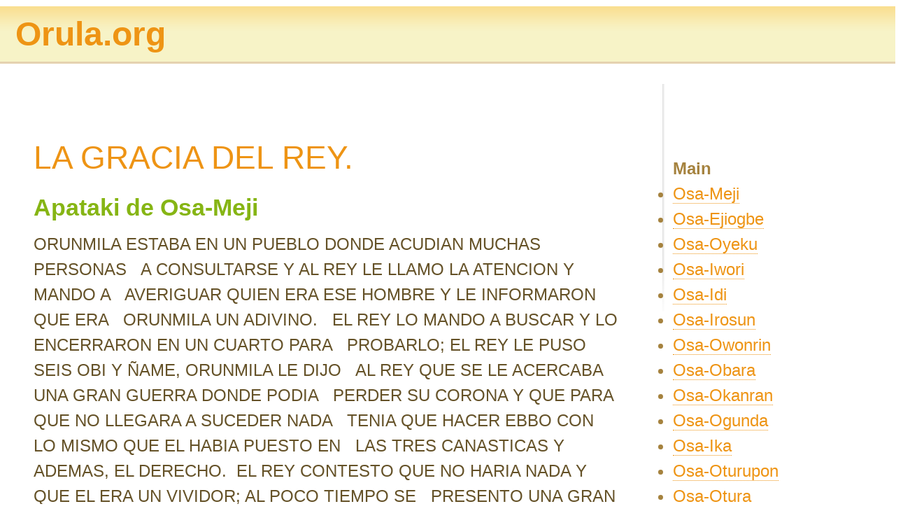

--- FILE ---
content_type: text/html; charset=UTF-8
request_url: http://www.orula.org/Orula/OsaWiki.nsf/Pages/LA%20GRACIA%20DEL%20REY.
body_size: 4568
content:
<!DOCTYPE HTML PUBLIC "-//W3C//DTD HTML 4.01 Transitional//EN">
<html>
<head>
<META HTTP-EQUIV="Content-Type" CONTENT="text/html; charset=UTF-8">              
<style type="text/css" media="all">@import "/Orula/OsaWiki.nsf/rsrc/layout.css";</style>
<style type="text/css" media="all">@import "/Orula/OsaWiki.nsf/rsrc/web2.0.css";</style>
<style type="text/css" media="print">@import "/Orula/OsaWiki.nsf/rsrc/print.css";</style>
<script type="text/javascript" src="/Orula/OsaWiki.nsf/rsrc/wiki.js" charset="utf-8"></script>
<script type="text/javascript" charset="utf-8">
<!--
var editMode = false;
// -->
</script>
<script type="text/javascript" src="/Orula/OsaWiki.nsf/rsrc/en-gb-language.js" charset="utf-8"></script>
<link rel="alternate" type="application/rss+xml" title="Osa Wikipedia - recent changes RSS feed" href="http://www.orula.org/Orula/OsaWiki.nsf/rss?readform">
<LINK REV="made" href="mailto:Oturamaster@gmail.com">
<meta http-equiv="X-UA-Compatible" content="IE=edge,chrome=1"></meta>
<meta name="HandheldFriendly" content="true"></meta>
<meta http-equiv="content-language" content="es">
<meta http-equiv="Content-Type" content="text/html; charset=iso-8859-1"></meta>
<meta http-equiv="description" content="Wikipedia dedicada a la recopilación de conocimientos de IFA y el mundo de la religion Yoruba"></meta>
<meta name="viewport"content="width=device-width,initial-scale=1,maximum-scale=1,user-scalable=no"></meta>
<meta name="title" content="LA GRACIA DEL REY. oddun"></meta>
<meta name="Description" content="LA GRACIA DEL REY."></meta>
<meta name="date" content="06/02/2020 02:23:20 AM"></meta>
<meta name="DC.Language" SCHEME="RFC1766" CONTENT="Spanish"></meta>
<meta name="Keywords"  content="Signos de IFA,apatakis,Osa-Meji,Osa-Meji:apatakis,SA,BABA OSA,OSA MELLI,OSA MEYI,OSA MEJI,Ò200"></meta>
<meta name="Keywords" content="Ifa,Yorubbas, Babalawos, Oluos, Ocha, Oricha, Awo, Oluwo, Awoatefa, Odduns, Oduns, Iriki, Orula, Orumila, Eleri ipin, Ebbo ocha, Ebo oricha, Oboada, Ache"></meta>
<meta name="Keywords" content="Santeria, Religio Africana,Consultas, Profesia, Signos, Oraculo, Adivino, Oturache, Ache"  lang="es"></meta>
<meta name="author" content="Otura Niko & Otua Osa"></meta>
<meta name="DC.Creator" content="Otura Niko & Otua Osa"></meta>
<meta name="distribution" content="global"></meta>
<meta name="robots" content="all"></meta>
<meta name="revisit" content="7 days"></meta>
<meta name="revisit-after" content="7 days"></meta>
<meta name="REPLY-TO" CONTENT="OturaMaster@gmail.com"></meta>
<meta name="google-site-verification" content="BdsGH9XfV8R8Xx9s5NZwTtVy7Tw5-2VztqX2JD-qz3E" />
<script data-ad-client="ca-pub-5945918554039156" async src="https://pagead2.googlesyndication.com/pagead/js/adsbygoogle.js"></script>

<script type="text/javascript" src="https://platform-api.sharethis.com/js/sharethis.js#property=5e88d45fb0b2b5001997512e&product=sticky-share-buttons" async="async"></script>

<style type="text/css">

  /* Tablet Landscape */
@media screen and (max-width: 1060px) {    #primary { width:67%; }    #secondary { width:30%; margin-left:3%;}  }

/* Tabled Portrait */
@media screen and (max-width: 768px) {     #primary { width:100%; }    #secondary { width:100%; margin:0; border:none; }}

img { max-width: 100%; } 

@media (min-device-width:600px) {     img[data-src-600px] {  content: attr(data-src-600px, url);  }}

@media (min-device-width:800px) {		img[data-src-800px] { content: attr(data-src-800px, url);   }}

html { font-size:100%; } 

@media (min-width: 640px) { body {font-size:1rem;} } 
@media (min-width:960px) { body {font-size:1.2rem;} } 
@media (min-width:1100px) { body {font-size:1.5rem;} } 

/* Smartphones (portrait and landscape) ----------- */
@media only screen and (min-device-width : 320px) 
                                          and (max-device-width : 480px) {
/* Styles */}

/* Smartphones (landscape) ----------- */
@media only screen and (min-width : 321px) {
/* Styles */}

/* Smartphones (portrait) ----------- */
@media only screen and (max-width : 320px) {
/* Styles */}

/* iPads (portrait and landscape) ----------- */
@media only screen and (min-device-width : 768px)
                                          and (max-device-width : 1024px) {
/* Styles */}

/* iPads (landscape) ----------- */
@media only screen and (min-device-width : 768px) 
                                          and (max-device-width : 1024px) 
                                          and (orientation : landscape) {
/* Styles */}

/* iPads (portrait) ----------- */
@media only screen and (min-device-width : 768px)
                                          and (max-device-width : 1024px)
                                          and (orientation : portrait) {
/* Styles */}

/* Desktops and laptops ----------- */
@media only screen and (min-width : 1224px) {
/* Styles */}

/* Large screens ----------- */
@media only screen and (min-width : 1824px) {
/* Styles */}

/* iPhone 4 ----------- */
@media
 only screen and (-webkit-min-device-pixel-ratio : 1.5),
 only screen and (min-device-pixel-ratio : 1.5) {
/* Styles */}

  </style>
<title>Osa Wikipedia: LA GRACIA DEL REY.</title><script type="text/javascript" src="/Orula/OsaWiki.nsf/jquery.js"></script>


<script language="JavaScript" type="text/javascript">
<!-- 
$().ready(function() {	// Handler for tag autocomplete	if(editMode)	{		$("#tagger").autocomplete(tagList, {			width: 150,			max: 4,			highlight: false,			multiple: false,			scroll: true,			scrollHeight: 250		});		// handler for tips pane		$("img.tips-toggle").click(function () {			$("iframe.invisible").addClass("winkle").toggle("slow");		});	}})
// -->
</script>

<script language="JavaScript" type="text/javascript">
<!-- 
document._domino_target = "_self";
function _doClick(v, o, t) {
  var returnValue = false;
  var url="/Orula/OsaWiki.nsf/Pages/LA%20GRACIA%20DEL%20REY.?OpenDocument&Click=" + v;
  if (o.href != null) {
    o.href = url;
    returnValue = true;
  } else {
    if (t == null)
      t = document._domino_target;
    window.open(url, t);
  }
  return returnValue;
}
// -->
</script>
</head>
<body text="#000000" bgcolor="#FFFFFF" onload="if(editMode) removeCheck();">

<form onsubmit="checkCookies(document._Wiki);return true;" action=""><!-- header HTML derived from wiki configuration -->
<div id="logo">
   <a href="http://www.orula.org/Orula/YorubaWiki.nsf/Pages/Odduns"  class="logo"  title="Click to return to Odduns page" align='left'>
       <h1>Orula.org</h1>
   </a>
</div><!--
Page name:	la gracia del rey.<br>
Banned page? <br>
IP test: <br>
SaveOptions: 1<br>
Validator: <tt><font size="2" color="#ff0000"></font></tt>--><div id="content-container">
	<div id="content">
<h2>LA GRACIA DEL REY.</h2><noscript><p class="error-msg">DominoWiki is <strong>heavily reliant</strong> on Javascript but you appear to be using a browser that doesn&#8217;t support Javascript, or you have Javascript disabled. Please rectify this situation before attempting to use DominoWiki, otherwise you&#8217;ll be very disappointed! Thanks.</p></noscript><input type="hidden" name="Subject" value="LA GRACIA DEL REY.">
<input type="hidden" name="kwdVersion" value="0"><div id="wiki-content"><h3> Apataki de Osa-Meji </h3>ORUNMILA ESTABA EN UN PUEBLO DONDE ACUDIAN MUCHAS PERSONAS   A CONSULTARSE Y AL REY LE LLAMO LA ATENCION Y MANDO A   AVERIGUAR QUIEN ERA ESE HOMBRE Y LE INFORMARON QUE ERA   ORUNMILA UN ADIVINO.   EL REY LO MANDO A BUSCAR Y LO ENCERRARON EN UN CUARTO PARA   PROBARLO; EL REY LE PUSO SEIS OBI Y ÑAME, ORUNMILA LE DIJO   AL REY QUE SE LE ACERCABA UNA GRAN GUERRA DONDE PODIA   PERDER SU CORONA Y QUE PARA QUE NO LLEGARA A SUCEDER NADA   TENIA QUE HACER EBBO CON LO MISMO QUE EL HABIA PUESTO EN   LAS TRES CANASTICAS Y ADEMAS, EL DERECHO.  EL REY CONTESTO QUE NO HARIA NADA Y QUE EL ERA UN VIVIDOR; AL POCO TIEMPO SE   PRESENTO UNA GRAN TEMPORADA, Y LE VINO LA GUERRA, DONDE ESTE SE ASUSTO Y UNA   MUJER DEL PUEBLO LE LLAMO LA ATENCION DICIENDOLE QUE SE ACORDARA DE LO QUE   ORUNMILA LE HABFA DICHO. EL REY DIO ORDENES PARA QUE LE TRAJERAN OTRA VEZ A   ORUNMILA Y EL CONTESTO A ESTE QUE TENIA QUE HACER EBBO CON 100 EYELE Y 100   ADIE, 100 OBI, 100 ÑAMES Y 100 PESOS PARA QUE NO PERDIERA SU CORONA.   EL REY HIZO EBBO Y AL OTRO DIA TODO SE APLACO, FUE A CASA DE ORUNMILA MUY   ALEGRE Y ESTE LE DIJO QUE EL ERA EL REY PERO QUE EL TAMBIEN LO ERA Y QUE SIN   ORUNMILA NO HABIA NADA NI NADIE QUE PUDIERA.    <br></div><div id="wiki-footer">
<p>
<script type="text/javascript">document.write(LANG_FORM_FOOTER_LOCKED_001);</script>&nbsp;02 Jun 2020&nbsp;<script type="text/javascript">document.write(LANG_FORM_FOOTER_LOCKED_002);</script>&nbsp;02:36:48 AM CEDT&nbsp;<script type="text/javascript">document.write(LANG_FORM_FOOTER_LOCKED_003);</script>&nbsp;MEDITERRANEO&nbsp;<script type="text/javascript">document.write(LANG_FORM_FOOTER_LOCKED_004);</script>&nbsp;</p>
<p><a href="#" onclick="history.back(); return false;"><script type="text/javascript">document.write(LANG_FORM_FOOTER_BACK);</script></a>&nbsp;
|&nbsp;<a href="/Orula/OsaWiki.nsf/Index?Open"><script type="text/javascript">document.write(LANG_FORM_FOOTER_INDEX);</script></a>&nbsp;
|&nbsp;<a href="/Orula/OsaWiki.nsf/backlinks?open&amp;link=LA GRACIA DEL REY."><script type="text/javascript">document.write(LANG_FORM_FOOTER_LINKS);</script></a>&nbsp;
|&nbsp;<a href="/Orula/OsaWiki.nsf/Wiki?openform&amp;title=StartPage"><script type="text/javascript">document.write(LANG_FORM_FOOTER_START);</script></a> | <a href="/Orula/OsaWiki.nsf/categorised?open&amp;cat=apatakis"><script type="text/javascript">document.write(LANG_FORM_FOOTER_CATS);</script>apatakis</a>  | <a href="/Orula/OsaWiki.nsf/categorised?open&amp;cat=osa-meji"><script type="text/javascript">document.write(LANG_FORM_FOOTER_CATS);</script>osa-meji</a>  | <a href="/Orula/OsaWiki.nsf/categorised?open&amp;cat=osa-meji:apatakis"><script type="text/javascript">document.write(LANG_FORM_FOOTER_CATS);</script>osa-meji:apatakis</a></p></br>
<DIV id='Me gusta'>
	<div class="sharethis-inline-share-buttons"></div>
</DIV>
</div><!-- close wiki-footer -->
</div><!-- close content -->
</div><!-- close content-container --><div id="menu-container">
	<div id="navmenu"><h4><script type="text/javascript">document.write(LANG_MENU_HEADER);</script></h4>
	<ul>
		<li><a href="/Orula/OsaWiki.nsf/Pages/Osa-Meji">Osa-Meji</a></li>
<li><a href="/Orula/OsaWiki.nsf/Pages/Osa-Ejiogbe">Osa-Ejiogbe</a></li>
<li><a href="/Orula/OsaWiki.nsf/Pages/Osa-Oyeku">Osa-Oyeku</a></li>
<li><a href="/Orula/OsaWiki.nsf/Pages/Osa-Iwori">Osa-Iwori</a></li>
<li><a href="/Orula/OsaWiki.nsf/Pages/Osa-Idi">Osa-Idi</a></li>
<li><a href="/Orula/OsaWiki.nsf/Pages/Osa-Irosun">Osa-Irosun</a></li>
<li><a href="/Orula/OsaWiki.nsf/Pages/Osa-Owonrin">Osa-Owonrin</a></li>
<li><a href="/Orula/OsaWiki.nsf/Pages/Osa-Obara">Osa-Obara</a></li>
<li><a href="/Orula/OsaWiki.nsf/Pages/Osa-Okanran">Osa-Okanran</a></li>
<li><a href="/Orula/OsaWiki.nsf/Pages/Osa-Ogunda">Osa-Ogunda</a></li>
<li><a href="/Orula/OsaWiki.nsf/Pages/Osa-Ika">Osa-Ika</a></li>
<li><a href="/Orula/OsaWiki.nsf/Pages/Osa-Oturupon">Osa-Oturupon</a></li>
<li><a href="/Orula/OsaWiki.nsf/Pages/Osa-Otura">Osa-Otura</a></li>
<li><a href="/Orula/OsaWiki.nsf/Pages/Osa-Irete">Osa-Irete</a></li>
<li><a href="/Orula/OsaWiki.nsf/Pages/Osa-Ose">Osa-Ose</a></li>
<li><a href="/Orula/OsaWiki.nsf/Pages/Osa-Oragun">Osa-Oragun</a></li>
		<li><a href="/Orula/OsaWiki.nsf/Index?Open"><script type="text/javascript">document.write(LANG_FORM_FOOTER_INDEX);</script></a></li>
		<li><a href="/Orula/OsaWiki.nsf/RecentChanges?Open"><script type="text/javascript">document.write(LANG_MENU_RECENT);</script></a>&nbsp; <a href="/Orula/OsaWiki.nsf/rss?ReadForm"><img src="/Orula/OsaWiki.nsf/webfiles/feed-icon/$file/feed-icon-16x16.png" width="16" height="16" style="border: 0; margin-bottom: -3px; padding: 0;" alt="News feed icon" /></a></li>
		<li><a href="/Orula/OsaWiki.nsf/Files?Open"><script type="text/javascript">document.write(LANG_MENU_FILES);</script></a></li>
	</ul>
	<ul>
		<li><a href="#" onclick="createBlankPage();"><script type="text/javascript">document.write(LANG_MENU_CREATE);</script></a></li>
	</ul>		<h4><script type="text/javascript">document.write(LANG_CATS_HEADER);</script></h4>
		<ul><li><a href="/Orula/OsaWiki.nsf/categorised?open&amp;cat=apatakis">apatakis</a></li>
<li><a href="/Orula/OsaWiki.nsf/categorised?open&amp;cat=ebbos">ebbos</a></li>
<li><a href="/Orula/OsaWiki.nsf/categorised?open&amp;cat=odduns">odduns</a></li>
<li><a href="/Orula/OsaWiki.nsf/categorised?open&amp;cat=osa-ejiogbe">osa-ejiogbe</a></li>
<li><a href="/Orula/OsaWiki.nsf/categorised?open&amp;cat=osa-ejiogbe:apatakis">osa-ejiogbe:apatakis</a></li>
<li><a href="/Orula/OsaWiki.nsf/categorised?open&amp;cat=osa-ejiogbe:ebbos">osa-ejiogbe:ebbos</a></li>
<li><a href="/Orula/OsaWiki.nsf/categorised?open&amp;cat=osa-idi">osa-idi</a></li>
<li><a href="/Orula/OsaWiki.nsf/categorised?open&amp;cat=osa-idi:apatakis">osa-idi:apatakis</a></li>
<li><a href="/Orula/OsaWiki.nsf/categorised?open&amp;cat=osa-ika">osa-ika</a></li>
<li><a href="/Orula/OsaWiki.nsf/categorised?open&amp;cat=osa-ika:apatakis">osa-ika:apatakis</a></li><li class="summary-li"><a href="/Orula/OsaWiki.nsf/TagCloud?Open"><script type="text/javascript">document.write(LANG_TAGCLOUD_LINK);</script></a></li></ul>
</form>
	<form method="post" action="/Orula/OsaWiki.nsf/srch?CreateDocument"
	enctype="multipart/form-data">
		<script type="text/javascript">document.write(LANG_SRCH_BUTTON);</script>
	</form>
<div class="side-item"><a href="#" onclick="showLogin(); return false;"><script type="text/javascript">document.write(LANG_LOGIN_DETAILS);</script></a></div><!-- close side-item --><p class="minor"><script type="text/javascript">document.write(LANG_WIKI_VERSION);</script>
	</div><!-- close navmenu -->
</div><!-- close menu-container --><!--GOOGLE ANALITICA--> 
<!-- Global site tag (gtag.js) - Google Analytics -->
<script async src="https://www.googletagmanager.com/gtag/js?id=UA-4523871-1"></script>
<script>
  window.dataLayer = window.dataLayer || [];
  function gtag(){dataLayer.push(arguments);}
  gtag('js', new Date());
  gtag('config', 'UA-4523871-1');
</script>
<!--FIN GOOGLE ANALITICA-->
</form>
</body>
</html>


--- FILE ---
content_type: text/html; charset=utf-8
request_url: https://www.google.com/recaptcha/api2/aframe
body_size: 268
content:
<!DOCTYPE HTML><html><head><meta http-equiv="content-type" content="text/html; charset=UTF-8"></head><body><script nonce="YpST7Fksd8BqwohHWkzQ8Q">/** Anti-fraud and anti-abuse applications only. See google.com/recaptcha */ try{var clients={'sodar':'https://pagead2.googlesyndication.com/pagead/sodar?'};window.addEventListener("message",function(a){try{if(a.source===window.parent){var b=JSON.parse(a.data);var c=clients[b['id']];if(c){var d=document.createElement('img');d.src=c+b['params']+'&rc='+(localStorage.getItem("rc::a")?sessionStorage.getItem("rc::b"):"");window.document.body.appendChild(d);sessionStorage.setItem("rc::e",parseInt(sessionStorage.getItem("rc::e")||0)+1);localStorage.setItem("rc::h",'1768779193351');}}}catch(b){}});window.parent.postMessage("_grecaptcha_ready", "*");}catch(b){}</script></body></html>

--- FILE ---
content_type: text/css
request_url: http://www.orula.org/Orula/OsaWiki.nsf/rsrc/web2.0.css
body_size: 2022
content:
*{padding:0; margin:0;}
body
{
	font-family:Tahoma,Arial,Verdana,sans-serif;
	color:#655228;
	line-height:1.5em;
	font-size:76%;
	background:#fff;
}
/* MAIN (overrides some of layout.css*/
* html #content{height:1%;}
#content-container
{
	margin-right:17px;
	padding-bottom:30px;
	background:url(/Orula/OsaWiki.nsf/webfiles/m-right/$file/m-right.gif) right top no-repeat;
}
#content
{
	margin: 0 20px 0 0;
	padding:1px 20px 0 0;
}
#wiki-content p {margin:0.5em 0 0 0;}
#wiki-footer
{
	clear:both;
	margin: 10px 0 0 0;
	padding: 10px 0 0 0;
	background:url(/Orula/OsaWiki.nsf/webfiles/f-top/$file/f-top.gif) top left repeat-x;
}
code, pre, samp
{
	font-family:'Panic Sans','Andale Mono',monospace;
	font-size:0.97em;
}
p.minor {font-size:0.87em; margin: 1em 0 0 0;}
/* Base table styling */
table, td {font-size:0.95em; padding:0.25em; text-align:left;}
/* Domino views */
#domino-view {width: 100%;}
table.wiki-view, table.wiki-view td {border:0;}
table.wiki-view {width: 99%; padding: 0; margin: 0;}
/* View table header */
table.wiki-view th
{
	width: 25%;	/* 's OK, stretches for views w/less than 4 cols */
	font-size: 0.97em;
	font-weight: bold;
	text-align: left;
	background: url(/Orula/OsaWiki.nsf/webfiles/header-bg/$file/header-bg.gif);
	padding:0.2em;
}
/* Tables in wiki mark-up */
table, tr {border: 1px solid #655228;}
td {border: 1px solid #655228;}
/* diff table styling */
#diff {width:90%;}
#diff table{border:1px solid #655228; font-size:0.9em; padding:0; margin:1em 0 0 0;}
#diff table th, #diff table td {width:50%; padding:0.5em;}
/* Navigation items in read mode (currently only one - 'show login') */
.side-item{margin:1em 0 1em 0;}
/* UserName div */
#cookie-names p{margin:0.5em 0 0 0;}
#header {margin:0; padding:0;}
#wiki-content {width:100%;}
/* Fields */
input.wiki-field, input.tag-field, textarea
{
	font-size:0.97em;
	font-family:Tahoma,Arial,Verdana,sans-serif;
	color: #655228;
	border:1px solid #e5d2b0;
	padding:0.2em;
	margin:0.5em 0 0 0;
}
input.wiki-checkbox, input.wiki-radio
{
	font-size:0.97em;
	font-family:Tahoma,Arial,Verdana,sans-serif;
	padding:0.2em;
	margin:0 0.5em 0 0;
}
select
{
	font-size:0.97em;
	font-family:Tahoma,Arial,Verdana,sans-serif;
	border:1px solid #655228;
	padding:0.2em;
	margin:0.5em 0 0.5em 0;
}
/* Field widths */
input.wiki-field {width:200px;}
input.tag-field {width: 150px;}
textarea {width:99%;}
select {width: 240px;}
/* Wiki content in edit mode */
textarea.wiki-body{width: 750px; height: 250px;}
/* Buttons */
input.wiki-button{font-size:0.97em; font-family:Tahoma,Arial,Verdana,sans-serif; padding:0.2em; width:100px; margin:0.5em 0 0 0;}
input.std-button{font-size:0.97em; font-family:Tahoma,Arial,Verdana,sans-serif; padding:0.2em; width:220px; margin:1em 0 0 0;}
fieldset{padding:0.5em; margin-top:1em; border:1px solid #e5d2b0;}
legend{color:#655228; font-weight:bold;}
/* OTHER */
#navmenu{color:#a5823e; text-align:left; margin-top:2.9em; margin-bottom:1.6em;}
#navmenu ul{margin:0 0 1em 0;}
/* "all tags" link in persistent menu */
li.summary-li {margin-top: 10px; font-weight: bold;}
#logo{background:#f7f3c7 url(/Orula/OsaWiki.nsf/webfiles/header-bg/$file/header-bg.gif) top left repeat-x; border-bottom:3px solid #e5d2b0; padding:0.5em; margin-top:-15px;}
#content-header{padding:0; min-height:70px; margin:0; border-top:1px solid #e1dec0; border-right:2px solid #e1dec0; border-bottom:3px solid #f0e5d2; border-left:1px solid #e1dec0; background-color:#faf8dc; color:#885907;}
* html #content-header{height:70px}
hr{height:0.1em; color:#e1dec0;
/* For Gecko so we don't get a thick rule */
background-color:#e1dec0; border-top:0;}
blockquote{font-family:'Lucida Sans',arial,sans-serif; font-style:italic; font-size:1.1em; color:#8a6610; border:1px solid #eae6c0; background:#ffffe9; padding:10px;}
blockquote cite, blockquote em, blockquote i{font-style:normal; display:block; text-align:right; font-size:0.9em; margin-top:10px;}
img{border:none;}
/* LINKS */
a.logo, a:link.logo, a:hover.logo, a:visited.logo, a:active.logo{text-decoration:none; border:none; color:#ee9414; background:#f7f3c7 url(/Orula/OsaWiki.nsf/webfiles/header-bg/$file/header-bg.gif) top left repeat-x}
a, a:link, a:visited{color:#ee9414; text-decoration:none; border-bottom:1px dotted #ee9414}
a:hover, a:active{color:#fff; background:#ee9414; border-bottom:none}
/* Links that make up the tagcloud (from 1 to 6) */
#tag-cloud a {margin: 1.2em 1.2em 1.2em 0; line-height: 1.6em;}
a.tagcloud1{font-size: 1em;}
a.tagcloud2{font-size: 1.5em;}
a.tagcloud3{font-size: 2em;}
a.tagcloud4{font-size: 2.5em;}
a.tagcloud5{font-size: 3em;}
a.tagcloud6{font-size: 3.5em;}
h1{margin:0; padding:0.2em; color:#ee9414; font:normal 3em &#8220;Lucida Grande&#8221;,arial,sans-serif}
#content h2{margin-top:1.2em; margin-bottom:0.5em; color:#ee9414; font:normal 1.9em arial,sans-serif}
#content h3{margin-top:0.8em; margin-bottom:0.5em; color:#86b514; font-weight:bold; font-size:1.4em}
#content h4{margin-top:1.2em; margin-bottom:0.5em; color:#86b514; font-weight:bold; font-size:1.2em}
/* FOOTER (not in html yet) */
#footer{clear:both; text-align:center; padding:20px; background:url(/Orula/OsaWiki.nsf/webfiles/f-top/$file/f-top.gif) top left repeat-x;}
/* tips drawer and container */
#tip-legend{font-weight:bold}
#tips-frame{border:none}
#tips-pane{border:1px solid #655228; margin-bottom:1em}
/* error messages */
p.error-msg{background:url('/Orula/OsaWiki.nsf/webfiles/warning/$file/warning.png') no-repeat 5px 2px; background-color:#e3735a; border:0.01em solid #c00; color:#000; padding:1.5em 0.5em 0.5em 0.5em}
/*	Style the tags list, position graphic
	(also see jquery.autocomplete.css)
*/
#tag-list {line-height: 1.8em;}
#tag-list img {padding: 0 7px 0 0; margin: 0 0 -4px 0;}
/* paragraph which stores tag field, button and label (when in edit mode) */
#tagged-content {margin: 0 0 0 -15px; padding: 0;}
/* Log-in details page */
ul.login-data {margin: 1em;}


--- FILE ---
content_type: text/javascript
request_url: http://www.orula.org/Orula/OsaWiki.nsf/rsrc/wiki.js
body_size: 5398
content:
/*	Global variable, e.g. used in cookie code
	(looks up to DominoWiki config. document)
*/
var HOST = 'orula.org';
function editPage(frm)
{
		// Called by EditPage button in main form
		var subj = frm.Subject.value;
		document.location = "/Orula/OsaWiki.nsf/Pages/" + subj + "?Edit";
}
function deletePage(frm)
{
		// Called by Delete button in main form
		var subj = frm.Subject.value;
		var uri = "/Orula/OsaWiki.nsf/Pages/" + subj + "?Delete";
		if(confirm(LANG_DELETE_CONFIRM)) document.location = uri;
}
/* Used to remove change note in newly-
 * opened wiki page when editing
 */
function removeCheck()
{
		var frm = document._Wiki;
		frm.isMinor.checked = false;
		frm.ChangeMade.value = "";
}
function showLogin()
{
	open("/Orula/OsaWiki.nsf/LoginDetails?OpenPage",
		"YourDetails","menubar=no,scrollbars=yes,width=500,height=455");
}
/*
*	Copyright (c) 1996-1997 Athenia Associates.
*	http://www.webreference.com/js/
*	License is granted if and only if this entire
*	copyright notice is included. By Tomer Shiran.
*/
function setCookie(name, value, expires, path, domain, secure)
{
	var curCookie = name + "=" + escape(value) + ((expires) ? "; expires=" +
	expires.toGMTString() : "") + ((path) ? "; path=" + path : "") +
	((domain) ? "; domain=" + domain : "") + ((secure) ? "; secure" : "");
	document.cookie = curCookie;
}
function getCookie(name)
{
	var prefix = name + '=';
	var c = document.cookie;
	var nullstring = '';
	var cookieStartIndex = c.indexOf(prefix);
	if (cookieStartIndex == -1) return nullstring;
	
	var cookieEndIndex = c.indexOf(";", cookieStartIndex + prefix.length);
	if (cookieEndIndex == -1) cookieEndIndex = c.length;
	return unescape(c.substring(cookieStartIndex + prefix.length, cookieEndIndex));
}
function deleteCookie(name, path, domain)
{
	if (getCookie(name))
	{
		document.cookie = name + "=" + ((path) ? "; path=" + 
			path : "") + ((domain) ? "; domain=" + domain : "") +
			"; expires=Thu, 01-Jan-70 00:00:01 GMT";
	}
}
function fixDate(date)
{
	var base = new Date(0);
	var skew = base.getTime();
	if (skew > 0) date.setTime(date.getTime() - skew);
}
function rememberMe(f)
{
	var now = new Date();
	fixDate(now);
	now.setTime(now.getTime() + 365 * 24 * 60 * 60 * 1000);
	setCookie('cookiename', f.CookieName.value, now, '', HOST, '');
}
function forgetMe(f)
{
	deleteCookie('cookiename', '', HOST);
	f.CookieName.value = '';
}
function updateCookiePrefs()
{
	// LoginDetails page. @see language file
	rememberMe(document.CookieForm);
	msg = LANG_JS_COOKIE_SET;
	if(confirm(msg)) window.close();
}
/* Triggered by form onsubmit */
function checkCookies(frm)
{
	if (typeof frm.CookieName == 'object')
	{
		if(frm.CookieName.value!='') rememberMe(frm);
	}
}
/**
*	createBlankPage()
* 
*	Triggered from link in site navigation. Prompts user for
*	a page title & then creates blank page in edit mode with
*	that title.
* 
*	//@see language file
*	Changes:
*	Julian Ward 26-Oct-2006: change to accommodate spaces
*
*/
function createBlankPage()
{
	var choice = prompt(LANG_JS_NEW_PG_PROMPT, "");
	if((choice=="") || (choice==null))
	{
		return;
	}
	else
	{
		var pg = trim(choice);
		if((pg=="") || (pg==null))
		{
			return;
		}
		else
		{
			pg = pg.replace(/ /g, "_");	// Julian's change
			document.location = "/Orula/OsaWiki.nsf/wiki?openform&page=" + pg;
		}
	}
}
function rtrim(arg)
{
	while(1)
	{
		if(arg.substring(arg.length - 1, arg.length) != " ") break;
		arg = arg.substring(0, arg.length - 1);
	}
	
	return arg;
}
function ltrim(arg)
{
	while(1)
	{
		if(arg.substring(0, 1) != " ") break;
		arg = arg.substring(1, arg.length);
	}
	return arg;
}
/**
* trim()
* 
* Trims leading spaces from a passed-in string
*
*/
function trim(arg)
{
	var tmpstr = ltrim(arg);
	return rtrim(tmpstr);
}
/**
* START: code for diff functionality introduced in v1.1
*
*/
var URLPrefix;
/*
*	Parses PreviousVersions derived from UNID of page being examined
*	Displays a list of each version with radio buttons for selection
*	
*	@see language file
*/
function buildVersions()
{
	var strHTML = "";
	strVersions = document.getElementById("PreviousVersions").value;
	if (strVersions == "null")
	{
		strHTML = LANG_DIFF_MSG_NO_PREV;
	}
	else
	{
		aVersions = strVersions.split("|||");
		strHTML = "<table>";
		strHTML += "<tr><th>" + LANG_DIFF_DESCR + "</th><th>" + LANG_DIFF_OLD + "</th><th>" + LANG_DIFF_NEW + "</th></tr>";
		strHTML += " <tr><td id=\"td_" + document.getElementById("docid").value + "\">";
		strHTML += "<a href=\"/" + document.getElementById("dbPath").value + "/Pages/" + getURLParam("page") + "\">(" + LANG_DIFF_CURRENT + ")</a></td>";
		strHTML += "<td><input type=\"radio\" value=\"\" style=\"display: none;\" /></td>";
		strHTML += "<td><input type=\"radio\" value=\"" + document.getElementById("docid").value;
		strHTML += "\" id=\"newid\" name=\"newid\" onClick=\"updateNewID(this.value)\" checked=\"checked\" style=\"display: block\" /></td></tr>";
		updateNewID(document.getElementById("docid").value);
		var checked = "checked";
		for (var i=0; i<aVersions.length; i++)
		{
			var data = aVersions[i].split("@@@");
			var strID = data[1];
			var strDesc = data[0];
			strHTML += "<tr><td id=\"td_" + strID + "\">" + strDesc + "</td>";
			
			strHTML += "<td><input type=\"radio\" value=\"" + strID + "\" id=\"oldid\" name=\"oldid\" onClick=\"updateOldID(this.value)\" ";
			if (checked != "")
			{
				strHTML += "checked=\"" + checked + "\" ";
				checked = "";
				updateOldID(strID);
			}
			strHTML += "style=\"display: block;\" /></td>";
			if (i < (aVersions.length - 1))
				strHTML += "<td><input type=\"radio\" value=\"" + strID + "\" id=\"newid\" name=\"newid\" onClick=\"updateNewID(this.value)\" style=\"display: none\" /></td>";
			else
				strHTML += "<td></td>";
			strHTML += "</tr>";
		}
		strHTML += "</table>";
		document.getElementById("gobutton").style.display = "block";
	}
	document.getElementById("versions").innerHTML = strHTML;
	diffCheck();
}
/*
 * Javascript Diff Algorithm
 *  By John Resig (http://ejohn.org/)
 *  Modified by Chu Alan "sprite"
 *  Modified by Matthew White (http://11tmr.com)
 *
 * More Info:
 * http://ejohn.org/projects/javascript-diff-algorithm/
 */
function diffString(o, n)
{
	o = o.replace(/\s+$/, '');
	n = n.replace(/\s+$/, '');
	var out = diff(o == "" ? [] : o.split(/\s+/), n == "" ? [] : n.split(/\s+/) );
	var oSpace = o.match(/\s+/g);
	if (oSpace == null) {
		oSpace = ["\n"];
	} else {
		oSpace.push("\n");
	}
	var nSpace = n.match(/\s+/g);
	if (nSpace == null) {
		nSpace = ["\n"];
	} else {
		nSpace.push("\n");
	}
	var os = "";
	var colors = new Array();
	for (var i = 0; i < out.o.length; i++) {
		colors[i] = "rgb(\"100%, 100%, 100%\")";
		if (out.o[i].text != null) {
			os += escape(out.o[i].text) + oSpace[i];
		} else {
			os += "<del>" + escape(out.o[i]) + oSpace[i] + "</del>";
		}
	}
	var ns = "";
	for (var i = 0; i < out.n.length; i++) {
		if (out.n[i].text != null) {
			ns += escape(out.n[i].text) + nSpace[i];
		} else {
			ns += "<ins>" + escape(out.n[i]) + nSpace[i] + "</ins>";
		}
	}
	var strReturn = new Array(os, ns);
	return strReturn;
}
function diff(o, n)
{
  var ns = new Object();
  var os = new Object();
  
  for ( var i = 0; i < n.length; i++ ) {
    if ( ns[ n[i] ] == null )
      ns[ n[i] ] = { rows: new Array(), o: null };
    ns[ n[i] ].rows.push( i );
  }
  
  for ( var i = 0; i < o.length; i++ ) {
    if ( os[ o[i] ] == null )
      os[ o[i] ] = { rows: new Array(), n: null };
    os[ o[i] ].rows.push( i );
  }
  
  for ( var i in ns ) {
    if ( ns[i].rows.length == 1 && typeof(os[i]) != "undefined" && os[i].rows.length == 1 ) {
      n[ ns[i].rows[0] ] = { text: n[ ns[i].rows[0] ], row: os[i].rows[0] };
      o[ os[i].rows[0] ] = { text: o[ os[i].rows[0] ], row: ns[i].rows[0] };
    }
  }
  
  for ( var i = 0; i < n.length - 1; i++ ) {
    if ( n[i].text != null && n[i+1].text == null && n[i].row + 1 < o.length && o[ n[i].row + 1 ].text == null && 
         n[i+1] == o[ n[i].row + 1 ] ) {
      n[i+1] = { text: n[i+1], row: n[i].row + 1 };
      o[n[i].row+1] = { text: o[n[i].row+1], row: i + 1 };
    }
  }
  
  for ( var i = n.length - 1; i > 0; i-- ) {
    if ( n[i].text != null && n[i-1].text == null && n[i].row > 0 && o[ n[i].row - 1 ].text == null && 
         n[i-1] == o[ n[i].row - 1 ] ) {
      n[i-1] = { text: n[i-1], row: n[i].row - 1 };
      o[n[i].row-1] = { text: o[n[i].row-1], row: i - 1 };
    }
  }
  
  return { o: o, n: n };
}
/*
	loadXML
	Builds URL to request different versions of docs, submits request
*/
function loadXML()
{
	var urlArray = document.location.href.split("/");
	URLPrefix = urlArray[0] + "//" + urlArray[2];
	var oldid = document.getElementById("OldDoc").value;
	var newid = document.getElementById("NewDoc").value;
	
	var strURL = URLPrefix + "/" + document.getElementById("dbPath").value + "/diff?openagent&oldid=" + oldid + "&newid=" + newid;
	doXMLHTTPGet(strURL);
}
/*
	displayData
	Given XML from Ajax request, parses it and displays to user
*/
function displayData(xmlDoc)
{
	try
	{
		var root = xmlDoc.documentElement;
		var oldvalue = root.getElementsByTagName("oldvalue")[0];
		outputFields(oldvalue.getElementsByTagName("line"), "oldstring");
		var newvalue = root.getElementsByTagName("newvalue")[0];
		outputFields(newvalue.getElementsByTagName("line"), "newstring");
		
		var strOld = editReplace(document.getElementById("oldstring").value, "\n", "@@@");
		var strNew = editReplace(document.getElementById("newstring").value, "\n", "@@@");
		strOld = editReplace(outputText(oldvalue.getElementsByTagName("line")), "\n", "@@@");
		strNew = editReplace(outputText(newvalue.getElementsByTagName("line")), "\n", "@@@");
		var strOldDesc = document.getElementById("td_" + document.getElementById("OldDoc").value).innerHTML;
strOldDesc = strOldDesc + " <a href=\"#\" onclick=\"promote('" + document.getElementById("OldDoc").value + "');\">" + LANG_DIFF_PROMOTE_OPT + "</a>";
		var strNewDesc = document.getElementById("td_" + document.getElementById("NewDoc").value).innerHTML;
		var returnarray = diffString(strOld, strNew);
		
		strOld = editReplace(returnarray[0], "@@@", "<br />");
		strNew = editReplace(returnarray[1], "@@@", "<br />");
		
		var strHTML = "<table><tr><th>" + strOldDesc + "</th><th>" + strNewDesc + "</th></tr>";
		strHTML += "<tr><td>" + strOld + "</td><td>" + strNew + "</td></tr></table>";
		document.getElementById("diff").innerHTML = strHTML;
		document.getElementById("gobutton").style.display = "none";
		document.getElementById("versions").style.display = "none";
		document.getElementById("backbutton").style.display = "block";
	}
	catch (e)
	{
		alert(e. message + " (" + e.name + ")");
	}
}
/*
	outputFields
	Gets all content from an array of XMLDOM nodes and appends together
*/
function outputFields(nodelist, fieldName)
{
	var strText = "";
	for (i=0; i<nodelist.length; i++)
	{
		strText += unescapeXml(getInnerText(nodelist[i])) + "\n";
	}
	document.getElementById(fieldName).value = strText;
}
function outputText(nodelist)
{
	var strText = "";
	for (i=0; i<nodelist.length; i++)
	{
		strText += unescapeXml(getInnerText(nodelist[i])) + "\n";
	}
	return strText;
}
/*
	doXMLHTTPGet
	Performs XMLHTTPRequest back to server (diff agent) to get
	the two different versions of document which we are comparing
*/
function doXMLHTTPGet(vurl)
{
	var returnData = null;
	if (window.XMLHttpRequest)
	{
		// Sane browser
		httpObj=new XMLHttpRequest()
	}
	else if (window.ActiveXObject)
	{
		// IE/Win
		httpObj=new ActiveXObject("Microsoft.XMLHTTP")
	}
	// Return the XML document when it has finished loading
	httpObj.onreadystatechange= function()
		{
			if (httpObj.readyState==4)
			{
				if (httpObj.status==200)
				{
					displayData(httpObj.responseXML);
				}
				else
				{
					alert(LANG_JS_XML_RETRIEVAL + httpObj.statusText)
				}
			}
		}
	// Request the XML document
	httpObj.open("GET",vurl,true)
	httpObj.send(null)
}
/*
	getInnerText function courtesy of Martin Honnen
	http://www.thescripts.com/forum/threadedpost582930.html
*/
function getInnerText (node)
{
	if (typeof node.textContent != 'undefined')
	{
		return node.textContent;
	}
	else if (typeof node.innerText != 'undefined')
	{
		return node.innerText;
	}
	else if (typeof node.text != 'undefined')
	{
		return node.text;
	}
	else
	{
		switch (node.nodeType)
		{
			case 3:
			case 4:
				return node.nodeValue;
				break;
			case 1:
			case 11:
				var innerText = '';
				for (var i = 0; i < node.childNodes.length; i++)
				{
					innerText += getInnerText(node.childNodes[i]);
				}
				return innerText;
				break;
			default:
				return '';
		}
	}
}
/*
*	updateOldID
*	Called whenever one of the left hand column of radio buttons is clicked
*	Registers the selected document and refreshes the radio button display
*/
function updateOldID(strID)
{
	diffCheck();
	document.getElementById("OldDoc").value = strID;
	displayGoButton();
}
/*
*	updateNewID
*	Called whenever one of the right hand column of radio buttons is clicked
*	Registers the selected document and refreshes the radio button display
*/
function updateNewID(strID)
{
	diffCheck();
	document.getElementById("NewDoc").value = strID;
	displayGoButton();
}
/*
*	diffCheck
*	Works out which radio buttons to allow the user to select
*/
function diffCheck()
{
	var dli = false; // the li where the diff radio is checked
	var oli = false; // the li where the oldid radio is checked
	hf = document.getElementById('versions');
	if (!hf)
		return;
	lis = hf.getElementsByTagName('tr');
	for (i=0;i<lis.length;i++) {
		inputs = lis[i].getElementsByTagName('input');
		if (inputs[1] && inputs[0]) {
			if(inputs[1].checked || inputs[0].checked)
			{ // this row has a checked radio button
				if (inputs[1].checked && inputs[0].checked && inputs[0].value == inputs[1].value)
					return false;
				if (oli)
				{ // it's the second checked radio
					if (inputs[1].checked)
					{
						oli.className = "selected";
						return false 
					}
				} else if (inputs[0].checked)
				{
					return false;
				}
				if (inputs[0].checked)
					dli = lis[i];
				if (!oli)
					inputs[0].style.display = 'none';
				if (dli)
					inputs[1].style.display = 'none';
				lis[i].className = "selected";
				oli = lis[i];
			}  else { // no radio is checked in this row
				if (!oli)
					inputs[0].style.display = 'none';
				else
					inputs[0].style.display = 'block';
				if (dli)
					inputs[1].style.display = 'none';
				else
					inputs[1].style.display = 'block';
				lis[i].className = "";
			}
		}
	}
}
/*
	displayGoButton
	Only enable the Go button when two radio buttons are selected
*/
function displayGoButton()
{
	if (document.getElementById("NewDoc").value != "" && document.getElementById("OldDoc").value != "")
	{
		document.getElementById("gobutton").disabled = false;
	}
}
/*
	getURLParam
	Gets a URL Parameter from href
*/
function getURLParam(strParamName)
{
	var strReturn = "";
	var strHref = window.location.href;
	if ( strHref.indexOf("?") > -1 )
	{
		var strQueryString = strHref.substr(strHref.indexOf("?")).toLowerCase();
		var aQueryString = strQueryString.split("&");
		for ( var iParam = 0; iParam < aQueryString.length; iParam++ ){
			if (aQueryString[iParam].indexOf(strParamName + "=") > -1 )
			{
				var aParam = aQueryString[iParam].split("=");
				strReturn = aParam[1];
				break;
			}
		}
	}
	return strReturn;
}
/*
	editReplace
	equivalent to @ReplaceSubstring using regex
*/
function editReplace(strTest, strFrom, strTo)
{
  var re = new RegExp(strFrom, "gim");
  if ( ! re.exec(strTest) )
  {
    return strTest;
  }
  return strTest.replace(re,strTo);
}
/*
	escape
	XML Encode a string
*/
function escape(s)
{
    var n = s;
    n = n.replace(/&/g, "&amp;");
    n = n.replace(/</g, "&lt;");
    n = n.replace(/>/g, "&gt;");
    n = n.replace(/"/g, "&quot;");
    return n;
}
/*
	unescapeXml
	Decode an XML string
*/
function unescapeXml(s)
{
	var n = s;
	n = n.replace(/&lt;/g, "<");
	n = n.replace(/&gt;/g, ">");
	n = n.replace(/&quot;/g, "\"");
	n = n.replace(/&amp;/g, "&");
	
	return n;
}
/*
	Given a UNID, promotes this version document to become
	the main wiki page for that content
*/
function promote(id)
{
	var f = window.document._Diff;
	var remote = f.RemoteName.value;
	var usr = f.AuthName.value;
	var cook = getCookie("cookiename");
	var nameToUse;
	if(usr=="Anonymous")
	{
		if(cook=="")
		{
			//@see language file
			nameToUse = LANG_PROMOTE_004 + remote;
		} else {
			nameToUse = cook;
		}
	} else {
		nameToUse = usr;
	}
	location.href="promote?openagent&unid=" + id + "&usr=" + nameToUse;
}
//END: code for diff functionality introduced in v1.1
